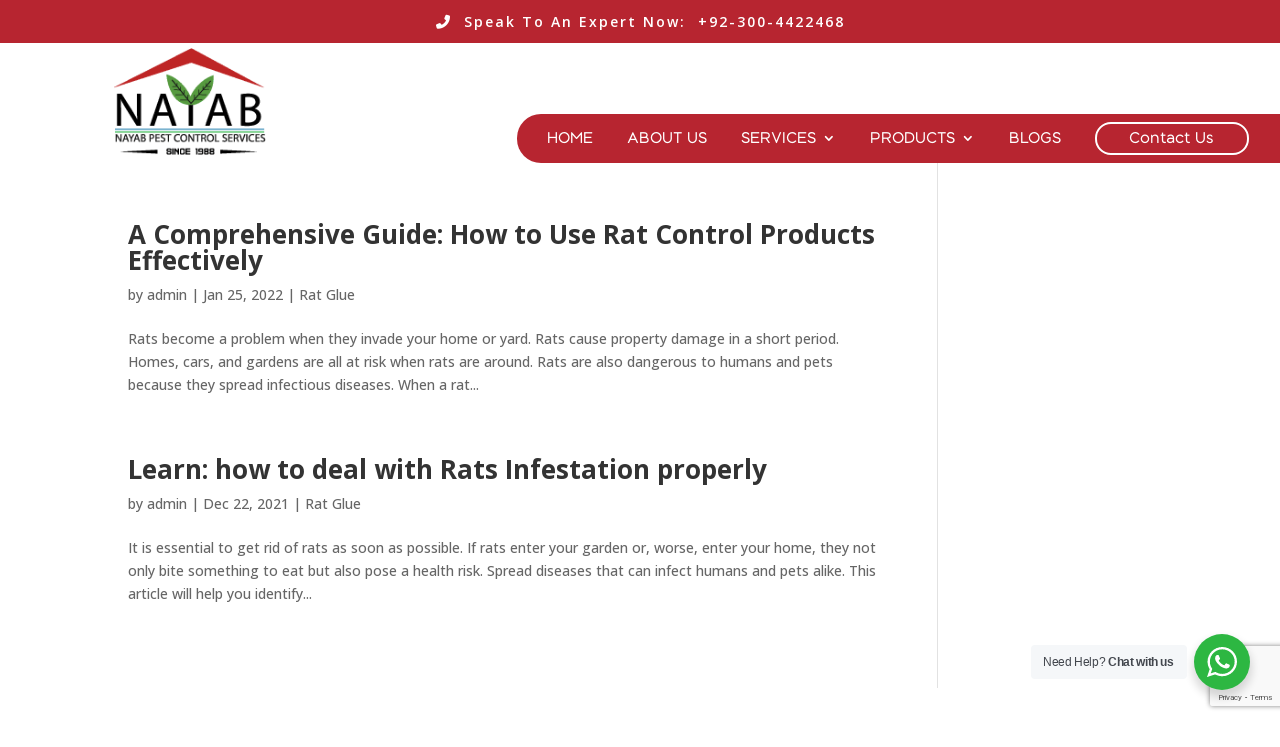

--- FILE ---
content_type: text/html; charset=utf-8
request_url: https://www.google.com/recaptcha/api2/anchor?ar=1&k=6Ld9vYkoAAAAAHoGO-ntB2yq71BNb1G7FRp8Mrvf&co=aHR0cHM6Ly9uYXlhYnBlc3Rjb250cm9sLmNvbTo0NDM.&hl=en&v=PoyoqOPhxBO7pBk68S4YbpHZ&size=invisible&anchor-ms=20000&execute-ms=30000&cb=dyfwrpyl6b62
body_size: 48883
content:
<!DOCTYPE HTML><html dir="ltr" lang="en"><head><meta http-equiv="Content-Type" content="text/html; charset=UTF-8">
<meta http-equiv="X-UA-Compatible" content="IE=edge">
<title>reCAPTCHA</title>
<style type="text/css">
/* cyrillic-ext */
@font-face {
  font-family: 'Roboto';
  font-style: normal;
  font-weight: 400;
  font-stretch: 100%;
  src: url(//fonts.gstatic.com/s/roboto/v48/KFO7CnqEu92Fr1ME7kSn66aGLdTylUAMa3GUBHMdazTgWw.woff2) format('woff2');
  unicode-range: U+0460-052F, U+1C80-1C8A, U+20B4, U+2DE0-2DFF, U+A640-A69F, U+FE2E-FE2F;
}
/* cyrillic */
@font-face {
  font-family: 'Roboto';
  font-style: normal;
  font-weight: 400;
  font-stretch: 100%;
  src: url(//fonts.gstatic.com/s/roboto/v48/KFO7CnqEu92Fr1ME7kSn66aGLdTylUAMa3iUBHMdazTgWw.woff2) format('woff2');
  unicode-range: U+0301, U+0400-045F, U+0490-0491, U+04B0-04B1, U+2116;
}
/* greek-ext */
@font-face {
  font-family: 'Roboto';
  font-style: normal;
  font-weight: 400;
  font-stretch: 100%;
  src: url(//fonts.gstatic.com/s/roboto/v48/KFO7CnqEu92Fr1ME7kSn66aGLdTylUAMa3CUBHMdazTgWw.woff2) format('woff2');
  unicode-range: U+1F00-1FFF;
}
/* greek */
@font-face {
  font-family: 'Roboto';
  font-style: normal;
  font-weight: 400;
  font-stretch: 100%;
  src: url(//fonts.gstatic.com/s/roboto/v48/KFO7CnqEu92Fr1ME7kSn66aGLdTylUAMa3-UBHMdazTgWw.woff2) format('woff2');
  unicode-range: U+0370-0377, U+037A-037F, U+0384-038A, U+038C, U+038E-03A1, U+03A3-03FF;
}
/* math */
@font-face {
  font-family: 'Roboto';
  font-style: normal;
  font-weight: 400;
  font-stretch: 100%;
  src: url(//fonts.gstatic.com/s/roboto/v48/KFO7CnqEu92Fr1ME7kSn66aGLdTylUAMawCUBHMdazTgWw.woff2) format('woff2');
  unicode-range: U+0302-0303, U+0305, U+0307-0308, U+0310, U+0312, U+0315, U+031A, U+0326-0327, U+032C, U+032F-0330, U+0332-0333, U+0338, U+033A, U+0346, U+034D, U+0391-03A1, U+03A3-03A9, U+03B1-03C9, U+03D1, U+03D5-03D6, U+03F0-03F1, U+03F4-03F5, U+2016-2017, U+2034-2038, U+203C, U+2040, U+2043, U+2047, U+2050, U+2057, U+205F, U+2070-2071, U+2074-208E, U+2090-209C, U+20D0-20DC, U+20E1, U+20E5-20EF, U+2100-2112, U+2114-2115, U+2117-2121, U+2123-214F, U+2190, U+2192, U+2194-21AE, U+21B0-21E5, U+21F1-21F2, U+21F4-2211, U+2213-2214, U+2216-22FF, U+2308-230B, U+2310, U+2319, U+231C-2321, U+2336-237A, U+237C, U+2395, U+239B-23B7, U+23D0, U+23DC-23E1, U+2474-2475, U+25AF, U+25B3, U+25B7, U+25BD, U+25C1, U+25CA, U+25CC, U+25FB, U+266D-266F, U+27C0-27FF, U+2900-2AFF, U+2B0E-2B11, U+2B30-2B4C, U+2BFE, U+3030, U+FF5B, U+FF5D, U+1D400-1D7FF, U+1EE00-1EEFF;
}
/* symbols */
@font-face {
  font-family: 'Roboto';
  font-style: normal;
  font-weight: 400;
  font-stretch: 100%;
  src: url(//fonts.gstatic.com/s/roboto/v48/KFO7CnqEu92Fr1ME7kSn66aGLdTylUAMaxKUBHMdazTgWw.woff2) format('woff2');
  unicode-range: U+0001-000C, U+000E-001F, U+007F-009F, U+20DD-20E0, U+20E2-20E4, U+2150-218F, U+2190, U+2192, U+2194-2199, U+21AF, U+21E6-21F0, U+21F3, U+2218-2219, U+2299, U+22C4-22C6, U+2300-243F, U+2440-244A, U+2460-24FF, U+25A0-27BF, U+2800-28FF, U+2921-2922, U+2981, U+29BF, U+29EB, U+2B00-2BFF, U+4DC0-4DFF, U+FFF9-FFFB, U+10140-1018E, U+10190-1019C, U+101A0, U+101D0-101FD, U+102E0-102FB, U+10E60-10E7E, U+1D2C0-1D2D3, U+1D2E0-1D37F, U+1F000-1F0FF, U+1F100-1F1AD, U+1F1E6-1F1FF, U+1F30D-1F30F, U+1F315, U+1F31C, U+1F31E, U+1F320-1F32C, U+1F336, U+1F378, U+1F37D, U+1F382, U+1F393-1F39F, U+1F3A7-1F3A8, U+1F3AC-1F3AF, U+1F3C2, U+1F3C4-1F3C6, U+1F3CA-1F3CE, U+1F3D4-1F3E0, U+1F3ED, U+1F3F1-1F3F3, U+1F3F5-1F3F7, U+1F408, U+1F415, U+1F41F, U+1F426, U+1F43F, U+1F441-1F442, U+1F444, U+1F446-1F449, U+1F44C-1F44E, U+1F453, U+1F46A, U+1F47D, U+1F4A3, U+1F4B0, U+1F4B3, U+1F4B9, U+1F4BB, U+1F4BF, U+1F4C8-1F4CB, U+1F4D6, U+1F4DA, U+1F4DF, U+1F4E3-1F4E6, U+1F4EA-1F4ED, U+1F4F7, U+1F4F9-1F4FB, U+1F4FD-1F4FE, U+1F503, U+1F507-1F50B, U+1F50D, U+1F512-1F513, U+1F53E-1F54A, U+1F54F-1F5FA, U+1F610, U+1F650-1F67F, U+1F687, U+1F68D, U+1F691, U+1F694, U+1F698, U+1F6AD, U+1F6B2, U+1F6B9-1F6BA, U+1F6BC, U+1F6C6-1F6CF, U+1F6D3-1F6D7, U+1F6E0-1F6EA, U+1F6F0-1F6F3, U+1F6F7-1F6FC, U+1F700-1F7FF, U+1F800-1F80B, U+1F810-1F847, U+1F850-1F859, U+1F860-1F887, U+1F890-1F8AD, U+1F8B0-1F8BB, U+1F8C0-1F8C1, U+1F900-1F90B, U+1F93B, U+1F946, U+1F984, U+1F996, U+1F9E9, U+1FA00-1FA6F, U+1FA70-1FA7C, U+1FA80-1FA89, U+1FA8F-1FAC6, U+1FACE-1FADC, U+1FADF-1FAE9, U+1FAF0-1FAF8, U+1FB00-1FBFF;
}
/* vietnamese */
@font-face {
  font-family: 'Roboto';
  font-style: normal;
  font-weight: 400;
  font-stretch: 100%;
  src: url(//fonts.gstatic.com/s/roboto/v48/KFO7CnqEu92Fr1ME7kSn66aGLdTylUAMa3OUBHMdazTgWw.woff2) format('woff2');
  unicode-range: U+0102-0103, U+0110-0111, U+0128-0129, U+0168-0169, U+01A0-01A1, U+01AF-01B0, U+0300-0301, U+0303-0304, U+0308-0309, U+0323, U+0329, U+1EA0-1EF9, U+20AB;
}
/* latin-ext */
@font-face {
  font-family: 'Roboto';
  font-style: normal;
  font-weight: 400;
  font-stretch: 100%;
  src: url(//fonts.gstatic.com/s/roboto/v48/KFO7CnqEu92Fr1ME7kSn66aGLdTylUAMa3KUBHMdazTgWw.woff2) format('woff2');
  unicode-range: U+0100-02BA, U+02BD-02C5, U+02C7-02CC, U+02CE-02D7, U+02DD-02FF, U+0304, U+0308, U+0329, U+1D00-1DBF, U+1E00-1E9F, U+1EF2-1EFF, U+2020, U+20A0-20AB, U+20AD-20C0, U+2113, U+2C60-2C7F, U+A720-A7FF;
}
/* latin */
@font-face {
  font-family: 'Roboto';
  font-style: normal;
  font-weight: 400;
  font-stretch: 100%;
  src: url(//fonts.gstatic.com/s/roboto/v48/KFO7CnqEu92Fr1ME7kSn66aGLdTylUAMa3yUBHMdazQ.woff2) format('woff2');
  unicode-range: U+0000-00FF, U+0131, U+0152-0153, U+02BB-02BC, U+02C6, U+02DA, U+02DC, U+0304, U+0308, U+0329, U+2000-206F, U+20AC, U+2122, U+2191, U+2193, U+2212, U+2215, U+FEFF, U+FFFD;
}
/* cyrillic-ext */
@font-face {
  font-family: 'Roboto';
  font-style: normal;
  font-weight: 500;
  font-stretch: 100%;
  src: url(//fonts.gstatic.com/s/roboto/v48/KFO7CnqEu92Fr1ME7kSn66aGLdTylUAMa3GUBHMdazTgWw.woff2) format('woff2');
  unicode-range: U+0460-052F, U+1C80-1C8A, U+20B4, U+2DE0-2DFF, U+A640-A69F, U+FE2E-FE2F;
}
/* cyrillic */
@font-face {
  font-family: 'Roboto';
  font-style: normal;
  font-weight: 500;
  font-stretch: 100%;
  src: url(//fonts.gstatic.com/s/roboto/v48/KFO7CnqEu92Fr1ME7kSn66aGLdTylUAMa3iUBHMdazTgWw.woff2) format('woff2');
  unicode-range: U+0301, U+0400-045F, U+0490-0491, U+04B0-04B1, U+2116;
}
/* greek-ext */
@font-face {
  font-family: 'Roboto';
  font-style: normal;
  font-weight: 500;
  font-stretch: 100%;
  src: url(//fonts.gstatic.com/s/roboto/v48/KFO7CnqEu92Fr1ME7kSn66aGLdTylUAMa3CUBHMdazTgWw.woff2) format('woff2');
  unicode-range: U+1F00-1FFF;
}
/* greek */
@font-face {
  font-family: 'Roboto';
  font-style: normal;
  font-weight: 500;
  font-stretch: 100%;
  src: url(//fonts.gstatic.com/s/roboto/v48/KFO7CnqEu92Fr1ME7kSn66aGLdTylUAMa3-UBHMdazTgWw.woff2) format('woff2');
  unicode-range: U+0370-0377, U+037A-037F, U+0384-038A, U+038C, U+038E-03A1, U+03A3-03FF;
}
/* math */
@font-face {
  font-family: 'Roboto';
  font-style: normal;
  font-weight: 500;
  font-stretch: 100%;
  src: url(//fonts.gstatic.com/s/roboto/v48/KFO7CnqEu92Fr1ME7kSn66aGLdTylUAMawCUBHMdazTgWw.woff2) format('woff2');
  unicode-range: U+0302-0303, U+0305, U+0307-0308, U+0310, U+0312, U+0315, U+031A, U+0326-0327, U+032C, U+032F-0330, U+0332-0333, U+0338, U+033A, U+0346, U+034D, U+0391-03A1, U+03A3-03A9, U+03B1-03C9, U+03D1, U+03D5-03D6, U+03F0-03F1, U+03F4-03F5, U+2016-2017, U+2034-2038, U+203C, U+2040, U+2043, U+2047, U+2050, U+2057, U+205F, U+2070-2071, U+2074-208E, U+2090-209C, U+20D0-20DC, U+20E1, U+20E5-20EF, U+2100-2112, U+2114-2115, U+2117-2121, U+2123-214F, U+2190, U+2192, U+2194-21AE, U+21B0-21E5, U+21F1-21F2, U+21F4-2211, U+2213-2214, U+2216-22FF, U+2308-230B, U+2310, U+2319, U+231C-2321, U+2336-237A, U+237C, U+2395, U+239B-23B7, U+23D0, U+23DC-23E1, U+2474-2475, U+25AF, U+25B3, U+25B7, U+25BD, U+25C1, U+25CA, U+25CC, U+25FB, U+266D-266F, U+27C0-27FF, U+2900-2AFF, U+2B0E-2B11, U+2B30-2B4C, U+2BFE, U+3030, U+FF5B, U+FF5D, U+1D400-1D7FF, U+1EE00-1EEFF;
}
/* symbols */
@font-face {
  font-family: 'Roboto';
  font-style: normal;
  font-weight: 500;
  font-stretch: 100%;
  src: url(//fonts.gstatic.com/s/roboto/v48/KFO7CnqEu92Fr1ME7kSn66aGLdTylUAMaxKUBHMdazTgWw.woff2) format('woff2');
  unicode-range: U+0001-000C, U+000E-001F, U+007F-009F, U+20DD-20E0, U+20E2-20E4, U+2150-218F, U+2190, U+2192, U+2194-2199, U+21AF, U+21E6-21F0, U+21F3, U+2218-2219, U+2299, U+22C4-22C6, U+2300-243F, U+2440-244A, U+2460-24FF, U+25A0-27BF, U+2800-28FF, U+2921-2922, U+2981, U+29BF, U+29EB, U+2B00-2BFF, U+4DC0-4DFF, U+FFF9-FFFB, U+10140-1018E, U+10190-1019C, U+101A0, U+101D0-101FD, U+102E0-102FB, U+10E60-10E7E, U+1D2C0-1D2D3, U+1D2E0-1D37F, U+1F000-1F0FF, U+1F100-1F1AD, U+1F1E6-1F1FF, U+1F30D-1F30F, U+1F315, U+1F31C, U+1F31E, U+1F320-1F32C, U+1F336, U+1F378, U+1F37D, U+1F382, U+1F393-1F39F, U+1F3A7-1F3A8, U+1F3AC-1F3AF, U+1F3C2, U+1F3C4-1F3C6, U+1F3CA-1F3CE, U+1F3D4-1F3E0, U+1F3ED, U+1F3F1-1F3F3, U+1F3F5-1F3F7, U+1F408, U+1F415, U+1F41F, U+1F426, U+1F43F, U+1F441-1F442, U+1F444, U+1F446-1F449, U+1F44C-1F44E, U+1F453, U+1F46A, U+1F47D, U+1F4A3, U+1F4B0, U+1F4B3, U+1F4B9, U+1F4BB, U+1F4BF, U+1F4C8-1F4CB, U+1F4D6, U+1F4DA, U+1F4DF, U+1F4E3-1F4E6, U+1F4EA-1F4ED, U+1F4F7, U+1F4F9-1F4FB, U+1F4FD-1F4FE, U+1F503, U+1F507-1F50B, U+1F50D, U+1F512-1F513, U+1F53E-1F54A, U+1F54F-1F5FA, U+1F610, U+1F650-1F67F, U+1F687, U+1F68D, U+1F691, U+1F694, U+1F698, U+1F6AD, U+1F6B2, U+1F6B9-1F6BA, U+1F6BC, U+1F6C6-1F6CF, U+1F6D3-1F6D7, U+1F6E0-1F6EA, U+1F6F0-1F6F3, U+1F6F7-1F6FC, U+1F700-1F7FF, U+1F800-1F80B, U+1F810-1F847, U+1F850-1F859, U+1F860-1F887, U+1F890-1F8AD, U+1F8B0-1F8BB, U+1F8C0-1F8C1, U+1F900-1F90B, U+1F93B, U+1F946, U+1F984, U+1F996, U+1F9E9, U+1FA00-1FA6F, U+1FA70-1FA7C, U+1FA80-1FA89, U+1FA8F-1FAC6, U+1FACE-1FADC, U+1FADF-1FAE9, U+1FAF0-1FAF8, U+1FB00-1FBFF;
}
/* vietnamese */
@font-face {
  font-family: 'Roboto';
  font-style: normal;
  font-weight: 500;
  font-stretch: 100%;
  src: url(//fonts.gstatic.com/s/roboto/v48/KFO7CnqEu92Fr1ME7kSn66aGLdTylUAMa3OUBHMdazTgWw.woff2) format('woff2');
  unicode-range: U+0102-0103, U+0110-0111, U+0128-0129, U+0168-0169, U+01A0-01A1, U+01AF-01B0, U+0300-0301, U+0303-0304, U+0308-0309, U+0323, U+0329, U+1EA0-1EF9, U+20AB;
}
/* latin-ext */
@font-face {
  font-family: 'Roboto';
  font-style: normal;
  font-weight: 500;
  font-stretch: 100%;
  src: url(//fonts.gstatic.com/s/roboto/v48/KFO7CnqEu92Fr1ME7kSn66aGLdTylUAMa3KUBHMdazTgWw.woff2) format('woff2');
  unicode-range: U+0100-02BA, U+02BD-02C5, U+02C7-02CC, U+02CE-02D7, U+02DD-02FF, U+0304, U+0308, U+0329, U+1D00-1DBF, U+1E00-1E9F, U+1EF2-1EFF, U+2020, U+20A0-20AB, U+20AD-20C0, U+2113, U+2C60-2C7F, U+A720-A7FF;
}
/* latin */
@font-face {
  font-family: 'Roboto';
  font-style: normal;
  font-weight: 500;
  font-stretch: 100%;
  src: url(//fonts.gstatic.com/s/roboto/v48/KFO7CnqEu92Fr1ME7kSn66aGLdTylUAMa3yUBHMdazQ.woff2) format('woff2');
  unicode-range: U+0000-00FF, U+0131, U+0152-0153, U+02BB-02BC, U+02C6, U+02DA, U+02DC, U+0304, U+0308, U+0329, U+2000-206F, U+20AC, U+2122, U+2191, U+2193, U+2212, U+2215, U+FEFF, U+FFFD;
}
/* cyrillic-ext */
@font-face {
  font-family: 'Roboto';
  font-style: normal;
  font-weight: 900;
  font-stretch: 100%;
  src: url(//fonts.gstatic.com/s/roboto/v48/KFO7CnqEu92Fr1ME7kSn66aGLdTylUAMa3GUBHMdazTgWw.woff2) format('woff2');
  unicode-range: U+0460-052F, U+1C80-1C8A, U+20B4, U+2DE0-2DFF, U+A640-A69F, U+FE2E-FE2F;
}
/* cyrillic */
@font-face {
  font-family: 'Roboto';
  font-style: normal;
  font-weight: 900;
  font-stretch: 100%;
  src: url(//fonts.gstatic.com/s/roboto/v48/KFO7CnqEu92Fr1ME7kSn66aGLdTylUAMa3iUBHMdazTgWw.woff2) format('woff2');
  unicode-range: U+0301, U+0400-045F, U+0490-0491, U+04B0-04B1, U+2116;
}
/* greek-ext */
@font-face {
  font-family: 'Roboto';
  font-style: normal;
  font-weight: 900;
  font-stretch: 100%;
  src: url(//fonts.gstatic.com/s/roboto/v48/KFO7CnqEu92Fr1ME7kSn66aGLdTylUAMa3CUBHMdazTgWw.woff2) format('woff2');
  unicode-range: U+1F00-1FFF;
}
/* greek */
@font-face {
  font-family: 'Roboto';
  font-style: normal;
  font-weight: 900;
  font-stretch: 100%;
  src: url(//fonts.gstatic.com/s/roboto/v48/KFO7CnqEu92Fr1ME7kSn66aGLdTylUAMa3-UBHMdazTgWw.woff2) format('woff2');
  unicode-range: U+0370-0377, U+037A-037F, U+0384-038A, U+038C, U+038E-03A1, U+03A3-03FF;
}
/* math */
@font-face {
  font-family: 'Roboto';
  font-style: normal;
  font-weight: 900;
  font-stretch: 100%;
  src: url(//fonts.gstatic.com/s/roboto/v48/KFO7CnqEu92Fr1ME7kSn66aGLdTylUAMawCUBHMdazTgWw.woff2) format('woff2');
  unicode-range: U+0302-0303, U+0305, U+0307-0308, U+0310, U+0312, U+0315, U+031A, U+0326-0327, U+032C, U+032F-0330, U+0332-0333, U+0338, U+033A, U+0346, U+034D, U+0391-03A1, U+03A3-03A9, U+03B1-03C9, U+03D1, U+03D5-03D6, U+03F0-03F1, U+03F4-03F5, U+2016-2017, U+2034-2038, U+203C, U+2040, U+2043, U+2047, U+2050, U+2057, U+205F, U+2070-2071, U+2074-208E, U+2090-209C, U+20D0-20DC, U+20E1, U+20E5-20EF, U+2100-2112, U+2114-2115, U+2117-2121, U+2123-214F, U+2190, U+2192, U+2194-21AE, U+21B0-21E5, U+21F1-21F2, U+21F4-2211, U+2213-2214, U+2216-22FF, U+2308-230B, U+2310, U+2319, U+231C-2321, U+2336-237A, U+237C, U+2395, U+239B-23B7, U+23D0, U+23DC-23E1, U+2474-2475, U+25AF, U+25B3, U+25B7, U+25BD, U+25C1, U+25CA, U+25CC, U+25FB, U+266D-266F, U+27C0-27FF, U+2900-2AFF, U+2B0E-2B11, U+2B30-2B4C, U+2BFE, U+3030, U+FF5B, U+FF5D, U+1D400-1D7FF, U+1EE00-1EEFF;
}
/* symbols */
@font-face {
  font-family: 'Roboto';
  font-style: normal;
  font-weight: 900;
  font-stretch: 100%;
  src: url(//fonts.gstatic.com/s/roboto/v48/KFO7CnqEu92Fr1ME7kSn66aGLdTylUAMaxKUBHMdazTgWw.woff2) format('woff2');
  unicode-range: U+0001-000C, U+000E-001F, U+007F-009F, U+20DD-20E0, U+20E2-20E4, U+2150-218F, U+2190, U+2192, U+2194-2199, U+21AF, U+21E6-21F0, U+21F3, U+2218-2219, U+2299, U+22C4-22C6, U+2300-243F, U+2440-244A, U+2460-24FF, U+25A0-27BF, U+2800-28FF, U+2921-2922, U+2981, U+29BF, U+29EB, U+2B00-2BFF, U+4DC0-4DFF, U+FFF9-FFFB, U+10140-1018E, U+10190-1019C, U+101A0, U+101D0-101FD, U+102E0-102FB, U+10E60-10E7E, U+1D2C0-1D2D3, U+1D2E0-1D37F, U+1F000-1F0FF, U+1F100-1F1AD, U+1F1E6-1F1FF, U+1F30D-1F30F, U+1F315, U+1F31C, U+1F31E, U+1F320-1F32C, U+1F336, U+1F378, U+1F37D, U+1F382, U+1F393-1F39F, U+1F3A7-1F3A8, U+1F3AC-1F3AF, U+1F3C2, U+1F3C4-1F3C6, U+1F3CA-1F3CE, U+1F3D4-1F3E0, U+1F3ED, U+1F3F1-1F3F3, U+1F3F5-1F3F7, U+1F408, U+1F415, U+1F41F, U+1F426, U+1F43F, U+1F441-1F442, U+1F444, U+1F446-1F449, U+1F44C-1F44E, U+1F453, U+1F46A, U+1F47D, U+1F4A3, U+1F4B0, U+1F4B3, U+1F4B9, U+1F4BB, U+1F4BF, U+1F4C8-1F4CB, U+1F4D6, U+1F4DA, U+1F4DF, U+1F4E3-1F4E6, U+1F4EA-1F4ED, U+1F4F7, U+1F4F9-1F4FB, U+1F4FD-1F4FE, U+1F503, U+1F507-1F50B, U+1F50D, U+1F512-1F513, U+1F53E-1F54A, U+1F54F-1F5FA, U+1F610, U+1F650-1F67F, U+1F687, U+1F68D, U+1F691, U+1F694, U+1F698, U+1F6AD, U+1F6B2, U+1F6B9-1F6BA, U+1F6BC, U+1F6C6-1F6CF, U+1F6D3-1F6D7, U+1F6E0-1F6EA, U+1F6F0-1F6F3, U+1F6F7-1F6FC, U+1F700-1F7FF, U+1F800-1F80B, U+1F810-1F847, U+1F850-1F859, U+1F860-1F887, U+1F890-1F8AD, U+1F8B0-1F8BB, U+1F8C0-1F8C1, U+1F900-1F90B, U+1F93B, U+1F946, U+1F984, U+1F996, U+1F9E9, U+1FA00-1FA6F, U+1FA70-1FA7C, U+1FA80-1FA89, U+1FA8F-1FAC6, U+1FACE-1FADC, U+1FADF-1FAE9, U+1FAF0-1FAF8, U+1FB00-1FBFF;
}
/* vietnamese */
@font-face {
  font-family: 'Roboto';
  font-style: normal;
  font-weight: 900;
  font-stretch: 100%;
  src: url(//fonts.gstatic.com/s/roboto/v48/KFO7CnqEu92Fr1ME7kSn66aGLdTylUAMa3OUBHMdazTgWw.woff2) format('woff2');
  unicode-range: U+0102-0103, U+0110-0111, U+0128-0129, U+0168-0169, U+01A0-01A1, U+01AF-01B0, U+0300-0301, U+0303-0304, U+0308-0309, U+0323, U+0329, U+1EA0-1EF9, U+20AB;
}
/* latin-ext */
@font-face {
  font-family: 'Roboto';
  font-style: normal;
  font-weight: 900;
  font-stretch: 100%;
  src: url(//fonts.gstatic.com/s/roboto/v48/KFO7CnqEu92Fr1ME7kSn66aGLdTylUAMa3KUBHMdazTgWw.woff2) format('woff2');
  unicode-range: U+0100-02BA, U+02BD-02C5, U+02C7-02CC, U+02CE-02D7, U+02DD-02FF, U+0304, U+0308, U+0329, U+1D00-1DBF, U+1E00-1E9F, U+1EF2-1EFF, U+2020, U+20A0-20AB, U+20AD-20C0, U+2113, U+2C60-2C7F, U+A720-A7FF;
}
/* latin */
@font-face {
  font-family: 'Roboto';
  font-style: normal;
  font-weight: 900;
  font-stretch: 100%;
  src: url(//fonts.gstatic.com/s/roboto/v48/KFO7CnqEu92Fr1ME7kSn66aGLdTylUAMa3yUBHMdazQ.woff2) format('woff2');
  unicode-range: U+0000-00FF, U+0131, U+0152-0153, U+02BB-02BC, U+02C6, U+02DA, U+02DC, U+0304, U+0308, U+0329, U+2000-206F, U+20AC, U+2122, U+2191, U+2193, U+2212, U+2215, U+FEFF, U+FFFD;
}

</style>
<link rel="stylesheet" type="text/css" href="https://www.gstatic.com/recaptcha/releases/PoyoqOPhxBO7pBk68S4YbpHZ/styles__ltr.css">
<script nonce="vSZicyYDz4DrU3YgW-0K8Q" type="text/javascript">window['__recaptcha_api'] = 'https://www.google.com/recaptcha/api2/';</script>
<script type="text/javascript" src="https://www.gstatic.com/recaptcha/releases/PoyoqOPhxBO7pBk68S4YbpHZ/recaptcha__en.js" nonce="vSZicyYDz4DrU3YgW-0K8Q">
      
    </script></head>
<body><div id="rc-anchor-alert" class="rc-anchor-alert"></div>
<input type="hidden" id="recaptcha-token" value="[base64]">
<script type="text/javascript" nonce="vSZicyYDz4DrU3YgW-0K8Q">
      recaptcha.anchor.Main.init("[\x22ainput\x22,[\x22bgdata\x22,\x22\x22,\[base64]/[base64]/[base64]/bmV3IHJbeF0oY1swXSk6RT09Mj9uZXcgclt4XShjWzBdLGNbMV0pOkU9PTM/bmV3IHJbeF0oY1swXSxjWzFdLGNbMl0pOkU9PTQ/[base64]/[base64]/[base64]/[base64]/[base64]/[base64]/[base64]/[base64]\x22,\[base64]\\u003d\\u003d\x22,\x22w4tzV8ODRV/CnMKoIV1ZM8OeAnLDrcOCTSLCh8KZw6HDlcOzPcKxLMKLcWV4FAnDh8K1NhDCgMKBw6/[base64]/CrGPDl8KDw6DChTXDqgXDihvDosKmwrzCi8ONMcKnw6cvGsOafsKwEMOOO8Kew7sWw7oRw6zDoMKqwpBFL8Kww6jDhRFwb8Kww5N6wocWw7d7w7xTdMKTBsOSPcOtIS8kdhV3Uj7DviHDjcKZBsOIwr1MYyQrP8OXwpLDhCrDl1VfGsKow4vCt8ODw5bDi8K/[base64]/[base64]/DtsKgwqAkd28Dw50OwrkNe8OVB8OJwrTClATCkWvCk8K7VCpLdcKxwqTCnMO4wqDDq8KcNCwUeCrDlSfDjMKHXX8AbcKxd8OHw6bDmsOeFsKew7YHRMKSwr1LKsOzw6fDhyB4w4/DvsKgXcOhw7E4wrRkw5nCpcOgEMK4wqR7w77DjcO+CFfDpHtaw6bCvsO3fwvDhxDCt8KGacOAAFfDrMKgU8OROBwewpYyOcK2dlw9wqI7X3wJwrYgwqh+WMKkLcOxw7F/WVbDrVLClCIaw7jDusKywqtVV8K2w7nDkh/Dv3bCiFNgFMKWw6fCuwPCl8OBHcKLBcKgw4k/[base64]/Ct8OSIx0uJsKiF8KNbkIiMEHCig9dwoFTeWjDncKAOcOSVcOVw70+w63CtBhCwoLCqMOlZsK/dDnDt8KpwrdLUVbCsMK8WzFbwroWK8Oyw7kxwpPCnCHDlFfCphXDoMK1N8KPwpPCsz/DqsOUw6/[base64]/w7HClsOEwoFaw4TDoVfDgcKCTgEjADcGThE0ccKow7bCmXtsRMOUw6cSLMK2QEbCi8OGwqjCvcOnwpluJ1YlJXU3fDZkesOxw7QYJj/[base64]/[base64]/DlB8WeXnCmAjDtVPCphckXB3CsMOuwo8xw4vCvMK0fDHCoAZDKETDjMKOwrrDikzDvMO/[base64]/wrLCn8KGJljCucKPXRYTw6Qyw5BOfCPClMO7HF/DqyQaFS4eVgsKwqJmXSbDnE/[base64]/Dm0LCocKVAsOPIcO0wqXCq0cjSyJow7BMBMKmw7UdD8O/w6jDlVPDtBsyw47DuF5Yw79mIERCw6vCt8KrASLDtMOYNcK4MMOsVsOow53Dkl/DqsOnWMO4KmjCsgLCicOrw6XDuAZVCcKKwox3ZnhzXhDCgDFiKMKzw7oHw4JYcXHCnGnCnm0iwo56w5XDmsOvwrvDoMOiKC1dwpRHScKZZWUwCAPCqklAdzhcwpE9fB1MXVZDYkJRBho/w442BHDChsOmEMOKwrrDogDDusOjMMOmYVNnwpHDhMKScxsSwqYBTMKVw4nCo1fDi8KsVzDCk8Kxw5TCqMO+w5MUw4TChMOadUEfw6TCv3XCh0HCgEcXDRBCTyUWwo/CkcO3woAhw6zDqcKXYUDDhcK/HRHDsXbDqijDmwZ0w6Jkw47Crk4xw47ChjZzE1TCiQMQT2vDtwQgw7zClMOSEcOLwoPCkMK6LcOufMKyw7lnw6d7wrLCmBDDvQk3wqLCnBBJwpTDoCrDn8OKG8O7eltFN8OGGhUowoHCnMOUw4N7ZcKrXErCvDjDiCvCvMKfDlhOecKgw6jCoi7Do8Onwr/DmTxWennDk8Ogw4PCrcKswr/DuTYbwpDDucOiw7ARw7Mpw6gzN2kAw7/[base64]/w6jDtk3CpD0/w7s3XMK7wrHCmUMFXsOewohgVMORw41UwrTCi8ObJHrCqsO/YWnDlAAvw7YLdsKTY8OBNcKKw5EEw5rCoDhMw6A0w4Ulw6Unwp5LdsKXE2R8wrBPwo1SKQjCgsO6w7bCgQYMw6pXXsO9w5bDocKdZTN3w6/CqG/CphnDhMK+Sx4swrfCjSoww4zCtgl7UU3DlcO9wqgJwp/Cr8Opw4cXw4ocXcOOw5DCmhHDh8O8wr3DvcOvwrdjwpAHIz/CgUo4wq89wotlClvCgQgAK8ONZiwSRCPDkcKrwrrCoX7Ct8Omw75bFMKsFMKiwpQMw5LDhcKZdMKKw4IIwok6w6xaNlTDvzpYwrISw4h1wp/DkMOoMcOOwrTDpBEpw4IVQ8OMQnrCvT13w6MvCEBrwoTCiGcPVsO8N8KITcKDV8OWT0DCrVfDmcOQHsKiHCfCl1TDoMKxJMOfw7hlXsKfDMKUw5jCp8OmwrUQYsOtwobDoyHCucOAwqTDlMK3F0s3bzPDlE/DkiYmJcKxMDvDhMKvw5URFAofwpPDu8OzZzDDokxrw6XCjDJdd8K2RsKYw41LwpNyThUcworCjCvCiMKxB24GUD8dPEvCqcOmERrDkzXCv2kXaMOUw7XCqcKGCENkwppVwo/CiTMZUV/Cqws1wqZ1wpRFcWcHG8OIwrjCucKvwpVXw7rDi8KsNjrCgsOtwo12woHCn3DCpMOHMzDCpsKaw55+w7gswpTCkcKWwq8Ew7HClmHDhcOxwpVNNQTCqMKxY2vDpHABa0/CnMOuM8KwZsKyw5M/[base64]/Dv8OKHGZRFMODMsKIw6tZHijDi8O0eMORYjPCknnCq8OMwoHCmFgjw6QHwqUFwobDrXbCjcOCFTZ9w7ESwrrDk8OFwrPCqcOkw61rwqrDqsOew6/CksK3w6jDvznCkiNXYRoswrLDrMOEw6wXY2YLUDrDiideEcOvw4N4w7jDgcKDw4/DjcK4w6BNwpYhU8KnwrEJwpRnO8K6w4/[base64]/CtMKHw4MFw6PChVIxwqjCsMKtwrHCpD/DjcOLw5TDqcO/wpJzwpUzKsKpw43DnsKVYsK8asO8wrXDocOKEAvDuyvCqWHDpMOuw6B9CnROKsOBwpkYEMK2wpnDnsOkQjzDuMOrUMOpwo7Cr8KHUMKGECsMcQPCpcOOS8KFS0Nrw5PCq2M3GsOqMg8Vw4jDosO4Fm/DnMKew5RxG8KAbcOtwrtOw759U8KTw6w1CStOQRxSRX/CkcO/[base64]/wrrDv8OOEsOJYMKOwpLCl8KVworCmx1iw73CpMKIR8K5e8Oyf8KrKn7CumzDisOiCsOMOh45wo5twpDCsFXDmE87B8K7CnvDnHARwpghLkHDqT/CrVbCjm/[base64]/DrsK1wovDoy/DpEfCsVXCh8K6w4AhORDDriTCpxTCqsKpNcO4w7NiwrgjQ8OAT25uw6AGUVtnwpTChMO4HMKkISTDnkbCrMOmwoXClRNgwpfDhXfDslU6GwzDkFQjeUfDk8OoFcKEw5cVw50+w7UqRQh0CUXCgcKow63Ckn8Zw7fChAfDtS/Co8K8w4ceBH8OecOKw6bDhMKxWsOMw7ITwrUUw64PBMKIwp9nw5giwqlsKMOlFi1dTsKOw6dow7/Dh8Oaw6UMw4jDh1PDpxTCscOlOlNZXsOfV8K8GGEyw6YqwoYKwopswpUQwq/DqCLDqMO6csKgw49gw5fDuMKdKMKVwqTDvBFgbiDDpS7CjMK3H8KoVcO6fDRtw6cew4zDkHwCwq/Dsk1hUcK/[base64]/wpvCkcKYw6gqwrrCv8K9w4UjbjNOAwpKwrFrw6LDhsOcRMKsNArCj8KlwrLDmsOjDMOUUcOMNMKnfMKaSiDDkj/CpyHDvlDCnsOZElbDogHDkcK/w60vwpfChjNXw7LDi8OnYsOYU1tQD0oLw5g4EMKDwrnCkUtBBcOUwrx2wq1/IEzClABkWz5mBzHCpCZSdBvChijDnQZSw5rDlGdmw47CiMKUSSZmwrPCuMK9w5hPw7Rrw4JdeMOCwonDtQLDhUfColFfw4TDp2LDrsKdwqVJwqwfR8OhwrvCksOPw4Zdw4NbwoXDrj/DhEZpQgTDjMOQw7XChsOGB8Okw6vDlEDDq8OIWMKcIHkfw4vCiMOmYklyZcOBR2g2w6g4woJYwotKT8O5EFjCmcKiw70MacKhdxUkw4Uhwr3CnzoSTcK6PBfCt8OHJwfDgsOWQ0RLwqcOwr8HV8KqwqvCg8ODf8KEeDkJwq/Dm8Ohw51QMMKswpN8woPDiC0kRMO/RnHCk8OVL1fDlWXDtwXCucOzwprDusKrAhnDk8OsKVVGwo0uK2dzw5EnQ0PCqxvDrCQFL8OMf8Ktw57DnVvDm8O5w7/DqnTDhF/DvAXCu8Kaw7BAw6UZD24fO8KZwqvCkTfCrcO4w5TCqBB8NGd9axHDqE1cw5jDkxJdwp5pL1XChsK0w67DrcOhVljDuAzCg8KoTsO8JH0TwqXDscOjwr/Cs3cAMsO0MMO8woTClHTDugLDqm3DmyPClTZdFcK1L2h6EiALwr5sU8Opw68oa8KgNxUjR0nDgALCksKdLx3DrTscM8K+OG7DrMOFMGbDssOcVMOBKDYRw4PDosOgUWjCpsOoX0nDlX0XwrZnwoQ0wrEqwoARwpEFPk/DvWvDlcKXByEPNR7CpcKFwrAZMHvCmcOjaw/CkQvDmcKcC8KfPsKwOMOCwrRBw7rCpDvClyjDrUUEw7DCpcOnWEZPw7VISMO1T8Okw4B5M8OsGXkWc2lMw5Q3TgXDlQjCtcOHbFHDh8OXwpnCgsKqLDggworCucO4w7DCi3LCiAJXYDwpDsK3GsOzM8ONIcKCwoJPw7/Cs8K3F8OlYh/[base64]/Dr8KXw7E2H8KDwr7Csg4sB1XDizR6MVPDhXtHw7LCv8O4w7BOYDsaAMOvwpzDpcOpdMKVw65EwqsQTcOZwowqSMKZJkwhK0x+wrzCv8OLwrfCo8O9KEEkwqc/SMKEbxHDlmLCu8KPwqNUC2gYwoZgw7R8OsOnNcOlw5cUfjZLTjHCrsOqZcKTcMKKC8Knw40mw7NWwo3CnMKyw54qDVDCl8Kfw70fDmzDhcOkwrPCtcO5w6s4wohnRAvDljXCq2bCk8OBwpXCqjcrTsK+wpLDjXBJPRfCoHt3wqs+VcKPXFdCY0/[base64]/[base64]/[base64]/Dt8KHw5nCksOadcONd8O1Rhl3wpwVwocoJRXDlmHCglHDvMO/w7gvP8OSUyRJwocCDcKUO0o6wp7DmcKPw6fCnMOPwoMNQ8OHwqzDgR/DlsOoXsO2ETDCvcOQLyHCp8KdwrtJwpLCkcOXwq0BLhzCjsKpVzMUwofClCpkw6jDjxJ5aHYow6VWwrdsRMOmGTPCpV/[base64]/[base64]/[base64]/CnMKVwqJEw7MhBsOQwo7Cp1fCiMKXwpTCicOIUMOYDTDDpQ/DnWDDpcKrw4LCpsO3w5Rgwp0cw4rDpXbClsO4woXChXDDhsO/PmY5w4Qww5hXCsKSwpY8IcKNw4jDlwLDqlXDtSY5w6FiwqvDiTfDv8KfU8OtwqfCjsK4w44VKTjDtQBEwrFrwpFFw5tPw6RrFMK6EwbClsOVw4TCt8O4fmZTw6ZARip4w5TDoX/Cr2M0R8OdBWTDvmjDjcKcw43DsSZUwpPCksKnw49yecKewqHDnzLDnV/[base64]/w5rDnl5JYsKuw4Q7d0TCvcKzw6HCmnPDh1/Ds8Kww7lURhtcw6Mjw4DDm8KQw6xdwrTDry4owpPCn8KMCVlxwrFfw6gDw6MrwqErMsODw7hMYEM0MHPCt1M6H14oworCr1p4CGPDjhfDusK+P8OmUk7Dm2ppFMKYwrLCrBEpw7XClHHCu8ORS8KbEE8/[base64]/CvlrDo8Ofwq0mw48MwrHCssOtaMOGWgXDoMK/[base64]/ZjDCmcKrNXdKdAoYHcOWTMOnEHZeNsKww6LDslFwwqgEAUfDlTRww4vCh0PDtsOXACN9w5HCuXdBwrrCpSZgYnvCmAvCgh7CsMOOwqfDkMKIc1XDojrDp8KWLg5Uw7vConNhwpEjDMKaKsOvSDRpwphPUsKaAi4/wok8w4fDocOzAsOAXyLCohDDiHnCsDbDucOMwrbDuMOlwqc/EsORM3ICW1AHGjHCkFnDmQ7CmUPDnVMFBcKdP8KcwqjCpQbDoH7DkMKGYhDDrsKJCMOLwojDqsOgUsOBNcKPw5hfERYqw5XDulzCuMK1w5LCuh/CgSXDpAFHw7XCtcObwoI9asKVw4/CmTTDnsOLGl3Ds8O3wpgxQj0BEsKtGF5uw4F3fcO/[base64]/DhyUKcC8jWErCnjDCpsKUeTltwqPDtcKHNAt/HcO+NAxTwpY8wopqHcOTwoXChjAAw5Y7FUbCsjXDv8OywowpCMOBR8OjwqAbZ1DDiMKPwoPDpcKgw6PCv8KTUh3CssKjNcKUw5A8WlZGOyzCvMKRw4zDqsKOwoPDgRlaLF1vZybCk8OMS8OCEMKEwqXDlsOSw68WK8KBVcKCwpfDnMOXwobCtxw/B8KJGiUSEcKhw5UnOMK/bMKrwoLDrsOhc2BScmLCvcOnd8KYSxRsdCXDkcO0OTxnHFw+wrtAw7UHC8OWwoxnw7XDjyo7TybCqcO4w5N6w6ReezQaw5fDjMKuF8K7TQ3CucOGw6bCosKiw6PDtsKxwqfCv3zDkMKUwoB8wo/CiMKmAkLCgw1oXsKCwrzDssOTwo8iw4FkUcO+w6JoGsOldMOLwr/CvWk1wr/CmMOXUMK3w5hyJURJwqd1w4HDsMKowovClUvCh8OcMDLDusOAwrfDsnw1w4B9wrNMZMOIw5YmwpjDvBw/[base64]/Cq8Oywog9wpc/[base64]/DnH7Dr8K2cmFcw6BfwoXDl2vCrVthVMK9w6zDssOgP1zCgcKdXy7DtMODVBbCvcOJQWTCjGUvEMKwR8OHw4DCscKDwoPCvEzDl8KbwohSW8O1wrlRwrjCjUvDryHDmMKhPgjCuQzCr8OwLUTDmMO/w6rDuR9FOMO+YQ/DicKUdsOQecK6w6cfwp9DwrjCmcK5w5TClcKew5kkwqrCs8KqwpTDrUXCp1JGWHkQTzRJw7lnFsO4w6VewqrDkWYhXWvDiXpUw78+wpdpwrfDq2nCrCw9wqjCuzgZwoTDgXnDs3tew7RAwrsTwrMLdiPDpMKtVMOMw4XChMO/wrwIwolMbk8ycTEzahXCrEIYY8OHwqvDiQVwRh3DqhB9XcKNw7bCn8Omc8Oywr16w6YEw4bCkDZ+wpBNFhx3VX1YLcO/BcOcwrJPwqDDqsK3w7kLD8Kgw75GCMOzw40KIiUnwqlhw77Cg8KlL8OBwqvDmsO3w7zCk8O+eUAyJiPCjgtXPcOIw5jDpmrDkCjDvDLCqMOhwo9zPT/DgkvDrcKnRMOCw5wWw4MNw6XDpMOnwqd3eBXCuw5iUiwCwq/DvcKWCsObwrbCiSYTwokNHCPDjsOWA8OXF8KrOcKow5XDhTROw4nCp8Ktwql8wo/CpV/DhcK8csOjw5d0wq/Ct3TCmkFdehDChcKqw6VOVR/Cq2TDisK+JEbDq3kRMSzDthnDkMOKw5FiEmkZAcOIw4TDuUl8wrDDjsOfw5kFwrFcw7MWw6cwMsOawq7Di8O3wrcKSid1FcK8WmTCkcKaD8K2wr0awpcQw69yWFI5wp7DtMKXw4/DjV5zwocnw4gmw4IAwr7Dr1nCnDrDoMKDdQXCmsOtJH3CtcO2LmjDp8OvX39wWWlkwrTDtyUnwpUrw4tlw54fw5h6cw/CqEQPQ8KHw6XDs8KSSsKXDxjDuAJuw78swqLCu8OFSERBw4rDm8KyPVzDrsKJw63CsGXDisKMwpdRHMK8w7BtTgnDtcKRwqjDtD7CpCLDi8ODH3vCnsO8QnjDpsKkwpE7wpjChiRYwrvCr3PDvyvDu8Otw7/DiDE8w47DjcKlwoPDlljCvcKtw4TDosOZaMKSIhQ4G8OHGGV+PnoDw4Vlw7rDmjbCsV/DhsO/OwXDrRTCv8OIIsOzwpfDvMOZw4sRw7XDiFHCq34XZn0Dw53DixrDrMONw6/CqMKUVMOww70oFi1gwrhxNmtYPjhsOcOSEQzDp8K1Zg8OwqAcw5fDj8K9TsKkSDzCqQ5Dw4cKMDTCnmIBHMO2wprDkk7CjEcmUsOPX1VpwoHDkj8nw7NpEcOuwqrCgsK3FMO/[base64]/DhMKZwrzCosKtw7QuAQNMWcO1BMOvw5LCvsKjMzrDuMKXw7ghfcKiwq97w7Fmw4vCn8O/[base64]/CqDfCiBTCscKMwpLCtMK8BsOGw79uP8Opwog7w6xsCcONGSjCmSYAwoHDrMKww6fDqWnCrX7CkjFpaMOxesKGDxbDk8Otw4Vzw64EVTPCjAbCl8Kuw6bCkMOZw7vDgMKjwpLDnCnClThdIzXChARRw6XDsMOqEGE4PzZVw6HDq8KawoYsUMOtGcOmF1A/[base64]/FWF6w6oFJcObw7Z/FgjCoV3ClmwfwpXDgiDCuXjCiMKAX8KSwr0Cw7HChXzDo3rDvcKMeSXDgMOudcKgw63DvG1FFnnCj8O9Q2TDvitmwr7CoMKtbVvChMOPw5lBw7VaHsKdd8O0ZW/Dmy/CggIjw6NyWmnCrMK3w5nCtcO9w57Cp8KEw6MjwpA7wobCqMK2w4LCicOtwqQAw6PCty3Cn3ZKw5/DlsKHw5LDg8Ksw53DpsKiVF7DicKwJEsueMO3H8KyWFbCosKDw7Icwo3ChcOZw4zCiBtcFcKLEcKJw6/Cj8KrME7CphJew6zCpMKjwqTDncK/wo4iw4INwrDDtcOkw5HDosKpL8KqRjbDscKYDMKNT1zDhsKwCkbCh8OFX0/Co8KlesOWTsOSw4ocw5UVwr1YwqjDoTHCksOYVcKzwq7DhiLDqj8TJibCtlktV3LDhTbCiGjDgzLDnsKbw65vw5rCrcO/[base64]/NGgaDMKcw5bCosKWw6nDisO9wrLCtns+KsOlw791w7zDrsK0cm5/wq3DjxAMf8Kew5DCksOqAMOxwoQdJcONDMKDdk92w4sbJMKpwoHCrTjCpcOVRGMmRgc2w5PCthFOwp/DkRtZXcK/wo1PScOKw53CklfDjMOvworDtFc6ESbDscKkGF7DlEsHJjjDmcOjwqDDgMONwofCuC/[base64]/Ds2XDiMKAWMOoSsOdWMO2wqcTD8OPwo/CgcO3RwvCvyhlwovCqks9wq5yw5TCp8Kww7wtCcOGwrfDhkDDknrDgMOIDl1gPcOdwoTDrMKENUhRw5DCr8KdwoAiH8Odw6rDm3Bzw63DvycRwrbDsRoSwqoTP8KLwrBgw6lwScOsPmLDuC19VMOGwpzCrcOww6XCksO0w6pmfCLCg8OKwpTCpAxVPsO2w4p/QcOlw7RKaMO3w7HDhhZMwpNyw47CvXtfV8OiwrbDrcO0A8KZwpnDmMKOLcO1w4HCgQ0OQjAmDS7Cg8O2wrRAHMOXVj1fw63DsX/[base64]/cj0Jw4jCpnQHwqHDl8KuLsKEwpkUwoN9w6V7wr1swrbDomHCvVXDijHDoD3CsAkqCcONE8K9SU3DqWfDsiU4B8K2w7bCnsKGw5IJdsKjK8O+wrnDssKeLUvDqMOlwpsqw5dkw73CqMONQ3TCk8KAL8OXw4/CssK/wo8mwps2KQXDn8KEe3jCmjHChUo5SnhvccOsw5PCq2tNJwjDucK6I8KJNsOHS2U7U39uFSnDnjfDkcKow77Cq8KpwpldwqDDoTvCryPCvz/Cq8KRw5zCisOcw6ISw5MbeCNzMwlKw7DDtxvDnxHCjirCncKWPTw+V1lqwpknwpBNTsKsw7hwfFTDksK4w6/ChsKEb8O9R8Ofw6vDkcKYwrnDiT/Cv8O6w7zDs8K2L0Y4wpbCqMOZwofDshJgwqbDjcKowoPCqyskw4skDsKRCiLCgsKxw6UYZsOEM3rDm3F4PEV3fcKqw6t8MQHDq3fCmzpIB1d4bRzDgsOiwqDCt3bChAkmbyY7wpN/NExiw7DCrcKpwqobwqpVw5bCicKjwrcawphAwqDDh0jCrybCucObwrLDgifDjW/[base64]/CvMOfwp8LwpVsDgXDncOfESPDocKkK8O2wp/DmAovXMKFwqxDwocTw612wpM8K0/CjhPDiMK1P8OVw4MJbcKpwq3CgMO9w6EAwog3Yzg/wpnDvsOJJjxyTQnCt8O1w6Q9w5M1W3slw4/ChsOSw5fDnkPDi8OywpIqLMOYcHZlNhtRw6bDk17Cm8OLW8Ozw5Qpw5hxw6hFXSHChklUFGlcIGzCuDbCuMOywrs+wpjCqsKKRMOMw7oUw43DmXvCngfDqAYvRVZIQcOjEUZ6wq3CvXBwLcOWw49PQxbCqC8Sw5EKw4Q0cQbDsGI3w7rCmMOFwoR/ScOQw5kadGXDvxxuPkJ+woLCosKkaEUpw57DmMKuwpjCr8OCKMOWw5XDvcOAwo5Yw47CgcKtw58WwqvDqMONw7nDv0FBwrTCvErDt8KkLBvCkjzDmk/Cli9pVsOuMXHCqgltw49ww6Fmwq7DpkI9wpNYw6/DrsOTw4VZwqXDiMKsHBVjOMKkWcOAHcKmwrfCtHjCny7CtQ8Swp/CrGHDhGdDScOPw5TCucKjwqTCs8OIw5/CscODYMOcwo7DpX/[base64]/DlDLDsnYTwrljZsKbVRVOwqDDn8O0R2c4SDPDpsKYMVjCiATCqsK0RMO8RU8Xwo4JWMKvwo3ClXV9PcOWGcKzFmTDpMOlwrJRw67Dm2fDiMKvwoQ/agA3w43DiMK0wodJw7tnIsONQyB+wqXDhsKQIVrCrgvCokR3R8OSw5R4H8OgQlJfw4/DmBxOF8K9dcO8w6TChMOALcOtwp/DvnHCisO+JFdXfEozcX7DvSDCtMKCNMKNWcOEEW3CrGowNFcIGMKKwqkTw4jCu1UXLEs/[base64]/D8ODCgrChmXDmcOvc8K/[base64]/[base64]/[base64]/PcKfwp5JTMOXw4IKwphbw6zDhAvDoVDCosKZQW4Yw4LDsiFWwo7Cg8KFw44pwrJGPMO3w78aGMKjwr8qwo/DuMOkfsK8w7PDm8OgTsKVJMKldcOJaiLDsCnChTFfw7PDo21WJVfCmMOiHMOFw5pjwo4+d8OcwqLDtMOnSgPCuApew7jDtjvDumUzwqZ4w5DCm3cCMAF8w7HDpl1nwrDDscKIw74kwpA1w4/CscK2Q24RMgvDmVNVW8OFBMKtckjCsMO8Xkhew6PDmcOpw5vCt1XDucKndnASwrNRwr3DpmTDg8O4w4HCjsOswr/[base64]/DlX7DkMKLEgFjF1HDu0I2w5w/woPCmMOlwqzDu2bDicKaEcKpw5jCqkcnwrnCjinDlHAlD1/DhVk0wrYHHsOqwr8pw5V8wrB5w5QgwqxHEMK8wr0tw5rDpjMLEibCnsKhRMO8A8Oww4ACIMOuXiHCrXVqwrbCnBvDu0BFwocVw7otJDMzKyDDsjbDiMO0MMODQAXDmsOFw7hDEWVQw5/CnsOSBnnDp0R2w7zDqsOFwp7ClMKWGsKGdX1RfyRhwooqw61ow61NwqjCrD/DjVPDs1V1w7vDoQwEw4RZMHdBw4XCuzzDmMKnFzx5e0/Dg0/CmMKrLhDCtMOhwodtLR4xwoMeUsKwL8Kswoxzw6oGYsORRcKCwr9PwrXCo2nChMKFwokuEsOrw7FQPF7Com0dP8OzTsO4F8OdWsOtVGTDqmLDt2XDjifDigDDmMONw5RvwrpKwq7Ct8KCw7vCqF5nw60YBMK/wrrDuMKPwpHCvQgzSsK6eMKzwrw/Pz/CnMONwoAXSMK3SsO2aVPDoMK6wrFgGngWHA3CvX7DvcKyAUHDvFh2wpHCuhrDlkzDgcKdJxHDrSTCrMKZa1M8w74Cw7UGTsOzTmFMw7/Cs3HClsKUFEjDg3bDvA0Fwr/Di1HDlMONwo3CsGVYTsK1CsKyw7lZF8KXwrkADsKIw5rDoV53bnlgJEfDtkg5woc8OlouL0Qiw5sgw6jDrzFPesOwQEDCkiXCjkDCtMORMMKewrlZdSVZwrI/QA4wUMOzCDAJw5bCtnJZw6w1UcKoMCw1FMOow6PDkMOiwp/DncOfSsOswosgZcKnw43CvMOPwprDnlshVAPCqmVwwpHCtU3DtygPwrooNcO9wpXDlMOGwo3CrcOxEHDDqjgnw67DjcObA8OTw5srw6/DqWfDiwvDk33CrwJOTMOsFTXDjyEywonDuiIUwohOw70rGV/DlsOYNsK9YsOcc8OpZsOUZMO+GnMOHMOeRsOoYkVKw5XCsgzCiVfCqz7CkhPDhGJow4gwF8O6dVUUwrLDsi55KkTCkVg0wq7CimrDk8KWwr7CpVoWw6rCoBoMwoTCocOowqLDmcKoL3PDhMKoKx4awoYzw7JcwqXDhUTChCLDiWQQWcK/[base64]/Dg054w7pkfAlUwoFpFkoSM3jDjsOMH2fDs0HClWXCk8O1JBDCv8KsGmzCglfCr11dBsOBwqnDqHXDtwliL1jDkjrDl8KOwrNkJkxMMcO8TsKyw5LDpcOVY1HDoTzDnsKxLMOSwqbCj8K7dlbCimfDkTgvwrnCgcOqR8O7dTI7X3DCpsO9IcKHGMOEPlHCscOKMcK/RWvCqT/DgsOJJcKUwrtewpzCk8Ocw4rDrUgaJCvDkmgqwqvCt8KgcsKKw5TDrhXCmMKxwrrDi8O7BmbCk8OUDH09w5sZOnzCm8Ojw6XDrMOZGW57w4oJw7zDr3pow64eaF7CoAJ7w4/DsQzDuT3Dr8O1YhHDu8KCw7rDtsKxwrENe3FUw7QjEsKtdcOkOh3CosKlw63DtcOsHMO2w6M/IsOFwp/CvMOlw4IzLsKObMOEDxfCqsKUwrkOwrYFwp7DhnLCkcOew4/CugnDmcKPwo/DocObFsO8UxBqw5/CmQwEdsKPwrfDo8OYw7fCoMKpacKsw5PDtsKTDcOpwpzDscKjwqHDi1III2N3w4HCsDPDjX1qw4YDLjp3wpQDLMOzwq4yw4vDqsK3IMKqOVtFaV/Cq8OQNTtZCcKPw702eMOIw6HDvCkeWcK/ZMOKwrzDqEXDqcOjw5Q8HMOVw5vCpFBZwq/Dq8OjwpcVXBVsTsKDUTDCsA59wrcnw7bChTHCih7DgcKHw6QMwr/DllbCk8KZw4fCun3CmMKrVsKpw5YTXS/Cn8KjEmMjwr1ZwpLCscK6w7jCpsOwU8KQwo4CWT3DgcOnYcKlYcORW8O7wqfCuXXCisKZw6LCpHZ/cmM/w6dCZyXCjsKxE18xR3BIw6wGw6vCksO8HzTCnMO1N2PDpcOYwpPCs1vCtsKTecKEcMOqwphOwowIw5rDmjnCml/DtcKKw6VHUm4zE8KKwoPDknbDgsKwDhnDoWEswrLCrsOGw4wwwo3CqcODwo3Dpj7Ds0gDf2HCoxsCS8KvfsOBw7E0VcKPbsOHAEU5w5nCs8OiRjPCrcKJwqMpDSzDssOmw4Ykw5Y9JcKPCMOIEw3CklBjKMKaw7HDoTtHesK3NMOvw6g/YsOswqUGB3gMwrsoBkvCmcOYwp5vPhDDvl9yPFDDjSsEEMOywqfCpkgZw53Dh8KTw7gOBsK2w47DhsOAMMOsw4DDszvDuRACbMK4w6Qlw5p/B8K3w5UzccKNw7HCuEFUXBjDkCYZZyxywqDCj13Cm8K/[base64]/[base64]/[base64]/wowHw5LCmsO/w4PDnmrDsMKfw6vDjUHDt8Kfw5vDoy/DocK3cxXCscKawonCtXzDnQ7DvTAsw7VYG8O1fsOLwovCvgTCq8OLw5RVT8KUwozCtsKea0MuwqLDumDCrsKOwoxmwrM/HcKYMMK4PsOPPBUHwrUmEcKUwpnDlTHCqhh2wobDsMKkLMO5w5AqQcKpWRMKwqVRwrQ4JsKnJ8K0YsOoeWlawrnDrsO1eGACZHdINj1+TTbCl3ZGDcKASsO9wqzDo8K/fRB1bMO8GCB+WMKUw6DDoBpEwpULQxfCuGp7dX/DjsOpw4fDo8K9MiXCgXh+Nh3ColbDgcKDGnbCqkcdwoXCucK0w4DDimnDsg0Aw6jCr8O1woM7w7rCnMOTc8OEEsKnw73CjMOjHwsZNm7CucKLO8OlwoIjIcKOFhDDocOjQsO/NCjDsgrChcKDw5rDhUzCosKYUsOMw5nCmmERFTPDqh04wojCr8KBZcKcY8KvMsKIwrrDgWHCgcO/woPCkcK4Yl0/w7/DnsO/wrvCqUc3bMO+wrLCmjVFw7/DvsKswrrCusOeworDr8KeFMOrwqHDkUXDhGvCgQFWw6h7wrDCiXh1wqHDgsKFw5PDuTZ+Di5lDsOuaMKHRcOUacKhVRd+wqduw5I2wqdgLgvDsDU8ecKhFMKEw7UQwrbDsMK0dn/DpH8Aw6RAw4bCk2tPwp9PwpsCFG3DlFl1fVUPwovChMOgBcOwIlbDq8KAwp9mw4LChcKcL8K/[base64]/Dn8KEw7FdZV44U8Khwq0NYmNkBCZ5GF/DsMKKwqgfLMKfw4czdcK4BEjCtBbCqcKDwoPDlWBaw4nCmQd8IMK3w5jClH0/NcKcJ3vDjcOOw4PDi8KAaMKKe8Obw4TCsh7DuzRSQhzDqcKyL8KXwrHCgGrDqMK6w5BkwrbCsAjCiBHCvsOZXcOww6cQVsO1w77DjcO7w4xyw6zDjXPCtAxNSSEvP3oBJ8Ola2DCgQLDp8OSwo7DrcOGw4kLw5bCiSJrw71cwpnDpcKedkg/[base64]/Dl0/ClH54w57DoB/[base64]/ChHwywqHCkw10JwLDscORw6B6w5JlJGbCjG1bwqbDqVMXLU/[base64]/ClcK8NcK1wp3DnyZMUjtYw7x6QcOHwqHDlTtkLcK3bSHDg8OWw71jw5gTEcO0Fz/DqB7CsAAiwr0lw4/DlsK3w4rChCEYIFpVWcOqA8O9D8Olw73Dowtlwo3CoMOrUhs8Q8O+bMOawrrDlMOlFD/DgMKZw4YUw4AyYwjCu8KJfyfChm5Sw67CmMKqW8KLwrvCsWcAw7HDocKdJMOHEMOiwrgad1TCnT5oNGRJw4PCuy42fcKVw7LCimXDq8O/wrxuMhzCtmTDm8Oywqt0EHhQwpJ6bTnCux3CksONU2E8w5DDuxoFUkAgWVI8YzjDtTlFw70Vw61PDcKXw416UMKZRcKvwqg+w5c6XC9ow67Dlmxjw4FVXcKew4IewrzCgEnCvTBZYMO8woQRwoxxRsOkwqrCjg3DpTLDocKwwr/Dm3JHZhxiwrHCtAEbw4XDgiTCnGPCrlEBw7pBd8Kuw58iwpF4w6c7OsKNw4jCmsKMw6h5VWbDvsKqOQsgDcKEE8OMMg/[base64]/DmMOYDlwUIE4QwoJxwqMrwpxsbTx9w6bCncK5w6LChC0bwqIewqLDvMOyw6kLw5zDlsKOfHsbwrpMZC1+wq7Ci3o4K8OXwoLCm39fRF7CqUlPw5/Ct2A4w7/Ct8O+JiQ8CE3DlB/CuE8kUyAFwoNywrh5GMO7w6/DksKPAgVdwo5WVknCtcOcwpFvwql8wp/DmlXCpMKoQgbCqQBabcOOWVHDi3gVSMKJw59TbU5mAcKsw4JAC8OfC8KnGCdXBFDDvMOIY8OPRGvCgcOgTijCtwrCkjYkw5LCgToJbMK6wrDCvHwQXzAyw6jDq8O/[base64]/[base64]/DiWs3wqDClMOpwqpUFMOSU8OpBzvCqMKaYGIXwroVPVQ4VVXChMK9wogealdpEsKqwrfCvVDDl8KAw6slw5hdw67DpMK9G2EbAcOjKjbCpCzDkMO6wqxbOFHDqcKFb0HDo8KowqQzw6l9wqN0GnHDlsOvMMKdHcKWenN/wpbDrlJ0AQzDgktOB8O9FRgww5bDsMOrEXTDlcKvOcKEw5/[base64]/w73CgsO4D193w73DtsOLw4QYY8OXw7zCtzUcX3jDpRPDt8Oqw54rw47DkcKewqvDmx/[base64]/CvVFFakg/[base64]/Chl10PVvCoEF6w6LCoXRSw7rDm8K2B0LDi8Ouw7fDmWVhBUEew4RbG3zChXIWwpXDkcKhwqLClwnCpsOlRmnCs3LDgUpFIjkiw5QmXcOgIMKyw6zDlRPDsUXDjnlaV2U+wpkfB8KOwolHw7crZXxBOMOcSwXCpMKQRQBawqXDvTjDo0nCmm/CvUwmG1Jcw40Xw6/CmVnCt2XDr8OqwqUWwoDCh0Z2Nw1GwprDvXwSUztrAyHCt8OEw5AZwoQ4w4kLH8KIOcKewp4Dwo0xHXTDssOQw5Jow77Di2wWw4A4NcKcwp3DuMKpPcOmBgTDl8OUw5jCrn48cUI2w40BH8KRQsKBSy/DjsOWw4fDlcKgNcO5IgJ6OUEbwonCkwYkw53DgVTCnk8dwoPCn8OGw53DvxnDtsKjJWEIRMKrw4PDjn13wqfCvsO0woHDssKEMgHCkEBqEj1kVgfDg2jCtWfDjxwaw7oVw4DDiMO4R1sFw4LDgMOzw5sgQEvDrcKHS8OKacKvHMKlwrdCDmUVw79VwqnDpHrDvcK/WsKhw4rDjcODw7DDvQBnam59w6cJIMK1w4t3KCvDlUPCtcOlwo3Cqw\\u003d\\u003d\x22],null,[\x22conf\x22,null,\x226Ld9vYkoAAAAAHoGO-ntB2yq71BNb1G7FRp8Mrvf\x22,0,null,null,null,1,[21,125,63,73,95,87,41,43,42,83,102,105,109,121],[1017145,449],0,null,null,null,null,0,null,0,null,700,1,null,0,\[base64]/76lBhn6iwkZoQoZnOKMAhmv8xEZ\x22,0,0,null,null,1,null,0,0,null,null,null,0],\x22https://nayabpestcontrol.com:443\x22,null,[3,1,1],null,null,null,1,3600,[\x22https://www.google.com/intl/en/policies/privacy/\x22,\x22https://www.google.com/intl/en/policies/terms/\x22],\x22IVqAP3fC+9fBzEGYw9ik63kvnwspZ4e7T8ofOOLv9Cg\\u003d\x22,1,0,null,1,1768958724279,0,0,[196,230],null,[67,51,6,78,183],\x22RC-Bh1QV8ITsG_cRA\x22,null,null,null,null,null,\x220dAFcWeA642LB5XcL26q9U-lZ7JgxeZwSxOrxaAj3msKgwMaut0jw_65EluPbnq_WEi0bYPrpeYkEBVZHJGHKVUigPL2PuxqMWDw\x22,1769041524341]");
    </script></body></html>